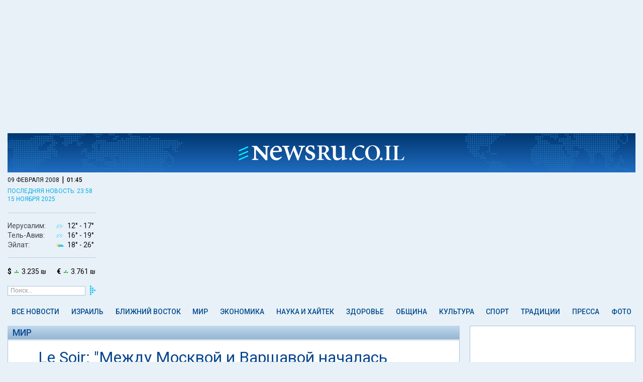

--- FILE ---
content_type: application/x-javascript; charset=utf-8
request_url: https://servicer.idealmedia.io/1655223/1?nocmp=1&sessionId=69192ccf-0a455&sessionPage=1&sessionNumberWeek=1&sessionNumber=1&scale_metric_1=64.00&scale_metric_2=258.06&scale_metric_3=100.00&cbuster=1763257551544747050253&pvid=d35166bd-406f-4e07-9dcf-848f53330d52&implVersion=17&lct=1759747320&mp4=1&ap=1&consentStrLen=0&wlid=2032bfab-7211-4e8a-a330-d61c2b10e6be&uniqId=0c8a1&niet=4g&nisd=false&jsp=head&evt=%5B%7B%22event%22%3A1%2C%22methods%22%3A%5B1%2C2%5D%7D%2C%7B%22event%22%3A2%2C%22methods%22%3A%5B1%2C2%5D%7D%5D&pv=5&jsv=es6&dpr=1&hashCommit=a1ea3164&apt=2008-02-09T13%3A28%3A28%2B02%3A00&tfre=5197&w=300&h=673&tl=150&tlp=1,2,3&cxurl=https%3A%2F%2Fwww.newsru.co.il%2Fworld%2F9feb2008%2Fsoir921.html&ref=&lu=https%3A%2F%2Fwww.newsru.co.il%2Fworld%2F9feb2008%2Fsoir921.html
body_size: 1731
content:
var _mgq=_mgq||[];
_mgq.push(["IdealmediaLoadGoods1655223_0c8a1",[
["rus.jauns.lv","11871404","1","Принцесса Кэтрин помогла Карлу III принять суровое решение","Когда король Карл III решил лишить своего брата принца Эндрю королевских титулов, у него был важный союзник — невестка принцесса Кэтрин.","0","","","","Ae3fAdWgfo8u5gX1QhYL6MJwMaUVynsBGtSFa6v2e4XP-ToFiIXyijSGZhtBNGWAJP9NESf5a0MfIieRFDqB_Id1NX928YMAvmcbblhxvuKM6fXPG_BVRDzkx0I_VZx6",{"i":"https://s-img.idealmedia.io/n/11871404/480x240/125x0x750x375/aHR0cDovL2ltZ2hvc3RzLmNvbS90LzcxMDYzMS8xNGEzMGZmZWNlMmU0MzNmZTIwMTI0NGMzMjJiYzc1Zi5qcGc.webp?v=1763257551-Z1ETT46_7ROrdIxw_IVr8PhWYf_vg_BNi70oxv3TJ00","l":"https://clck.idealmedia.io/pnews/11871404/i/1301849/pp/1/1?h=Ae3fAdWgfo8u5gX1QhYL6MJwMaUVynsBGtSFa6v2e4XP-ToFiIXyijSGZhtBNGWAJP9NESf5a0MfIieRFDqB_Id1NX928YMAvmcbblhxvuKM6fXPG_BVRDzkx0I_VZx6&utm_campaign=newsru.co.il&utm_source=newsru.co.il&utm_medium=referral&rid=fb9c1159-c28d-11f0-aafb-d404e6f98490&tt=Direct&att=3&afrd=296&iv=17&ct=1&gdprApplies=0&muid=pafPfDCBodJh&st=-300&mp4=1&h2=RGCnD2pppFaSHdacZpvmnsy2GX6xlGXVu7txikoXAu9ViTGt5lBqR3cWxI_5DM9jc-mDhog-BVx5jKmtPqaFPw**","adc":[],"sdl":0,"dl":"","category":"Общество","dbbr":0,"bbrt":0,"type":"e","media-type":"static","clicktrackers":[],"cta":"Читать далее","cdt":"","tri":"fb9c252a-c28d-11f0-aafb-d404e6f98490","crid":"11871404"}],
["rus.jauns.lv","11840170","1","Какие имена в Латвии не зарегистрируют - даже если вы захотите","Выбор имени для ребёнка часто вызывает интерес в обществе — особенно в случаях, когда родители дают своим детям экстравагантные и необычные имена. Если сравнить практику разных стран, например, США и Латвии, можно заметить, что подходы...","0","","","","Ae3fAdWgfo8u5gX1QhYL6Jf0USUgyAZuPXN2Em5Ec7N2SVf_2PXZd6IojmOY8mNMJP9NESf5a0MfIieRFDqB_Id1NX928YMAvmcbblhxvuLYjFc9rVBNr6oeU-mMzA3T",{"i":"https://s-img.idealmedia.io/n/11840170/480x240/125x0x748x374/aHR0cDovL2ltZ2hvc3RzLmNvbS90LzcxMDYzMS8yZWNkNzFjMWFiNDM4ZWNjYzAzMzljOTg4NWI1MDA1NC5qcGc.webp?v=1763257551-iFbfNr5mM3YKXbLel5tTIbpxWn_WbinR_HcQ8sL-xRk","l":"https://clck.idealmedia.io/pnews/11840170/i/1301849/pp/2/1?h=Ae3fAdWgfo8u5gX1QhYL6Jf0USUgyAZuPXN2Em5Ec7N2SVf_2PXZd6IojmOY8mNMJP9NESf5a0MfIieRFDqB_Id1NX928YMAvmcbblhxvuLYjFc9rVBNr6oeU-mMzA3T&utm_campaign=newsru.co.il&utm_source=newsru.co.il&utm_medium=referral&rid=fb9c1159-c28d-11f0-aafb-d404e6f98490&tt=Direct&att=3&afrd=296&iv=17&ct=1&gdprApplies=0&muid=pafPfDCBodJh&st=-300&mp4=1&h2=RGCnD2pppFaSHdacZpvmnsy2GX6xlGXVu7txikoXAu9ViTGt5lBqR3cWxI_5DM9jc-mDhog-BVx5jKmtPqaFPw**","adc":[],"sdl":0,"dl":"","category":"Общество","dbbr":0,"bbrt":0,"type":"e","media-type":"static","clicktrackers":[],"cta":"Читать далее","cdt":"","tri":"fb9c252f-c28d-11f0-aafb-d404e6f98490","crid":"11840170"}],
["rus.jauns.lv","11869848","1","Премьер-министр не нашла времени для встречи c президентом Латвии","Обычно премьер-министр Эвика Силиня еженедельно встречается с президентом Эдгаром Ринкевичем, однако на фоне обсуждения спорного бюджета встреча на этой неделе не состоится","0","","","","Ae3fAdWgfo8u5gX1QhYL6EdNWTdcOhA6gVx31CqkS1iVWy9tIT0enQvjxrJl44ZaJP9NESf5a0MfIieRFDqB_Id1NX928YMAvmcbblhxvuIg3m5FcVpvql9dqIdAhCpN",{"i":"https://s-img.idealmedia.io/n/11869848/480x240/250x0x748x374/aHR0cDovL2ltZ2hvc3RzLmNvbS90LzcxMDYzMS83ZGZlNGViZTY4YWZkY2I1MjM2OTFiY2YzZjJiZTdjZS5qcGc.webp?v=1763257551-yKy-ys4Q59Rzy_uchhIYtLJkOW8jp4D-BqSm9P3AL5g","l":"https://clck.idealmedia.io/pnews/11869848/i/1301849/pp/3/1?h=Ae3fAdWgfo8u5gX1QhYL6EdNWTdcOhA6gVx31CqkS1iVWy9tIT0enQvjxrJl44ZaJP9NESf5a0MfIieRFDqB_Id1NX928YMAvmcbblhxvuIg3m5FcVpvql9dqIdAhCpN&utm_campaign=newsru.co.il&utm_source=newsru.co.il&utm_medium=referral&rid=fb9c1159-c28d-11f0-aafb-d404e6f98490&tt=Direct&att=3&afrd=296&iv=17&ct=1&gdprApplies=0&muid=pafPfDCBodJh&st=-300&mp4=1&h2=RGCnD2pppFaSHdacZpvmnsy2GX6xlGXVu7txikoXAu9ViTGt5lBqR3cWxI_5DM9jc-mDhog-BVx5jKmtPqaFPw**","adc":[],"sdl":0,"dl":"","category":"Политика","dbbr":0,"bbrt":0,"type":"e","media-type":"static","clicktrackers":[],"cta":"Читать далее","cdt":"","tri":"fb9c2532-c28d-11f0-aafb-d404e6f98490","crid":"11869848"}],],
{"awc":{},"dt":"desktop","ts":"","tt":"Direct","isBot":1,"h2":"RGCnD2pppFaSHdacZpvmnsy2GX6xlGXVu7txikoXAu9ViTGt5lBqR3cWxI_5DM9jc-mDhog-BVx5jKmtPqaFPw**","ats":0,"rid":"fb9c1159-c28d-11f0-aafb-d404e6f98490","pvid":"d35166bd-406f-4e07-9dcf-848f53330d52","iv":17,"brid":32,"muidn":"pafPfDCBodJh","dnt":0,"cv":2,"afrd":296,"consent":true,"adv_src_id":61243}]);
_mgqp();
